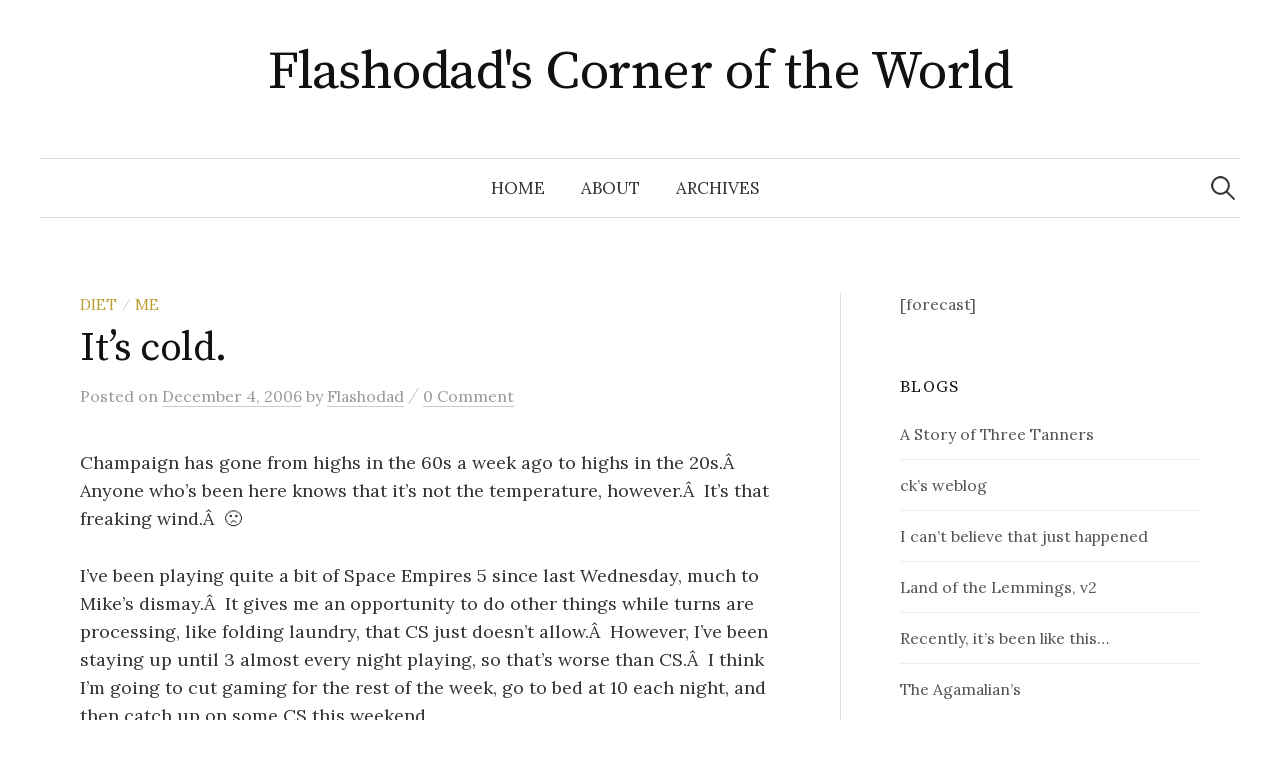

--- FILE ---
content_type: text/html; charset=UTF-8
request_url: https://flashodad.com/2006/12/04/its-cold/
body_size: 8620
content:
<!DOCTYPE html>
<html lang="en-US">
<head>
<meta charset="UTF-8">
<meta name="viewport" content="width=device-width, initial-scale=1">
<link rel="pingback" href="https://flashodad.com/xmlrpc.php">
<title>It&#8217;s cold. &#8211; Flashodad&#039;s Corner of the World</title>
<meta name='robots' content='max-image-preview:large' />
<link rel='dns-prefetch' href='//fonts.googleapis.com' />
<link rel="alternate" type="application/rss+xml" title="Flashodad&#039;s Corner of the World &raquo; Feed" href="https://flashodad.com/feed/" />
<link rel="alternate" type="application/rss+xml" title="Flashodad&#039;s Corner of the World &raquo; Comments Feed" href="https://flashodad.com/comments/feed/" />
<link rel="alternate" type="application/rss+xml" title="Flashodad&#039;s Corner of the World &raquo; It&#8217;s cold. Comments Feed" href="https://flashodad.com/2006/12/04/its-cold/feed/" />
<link rel="alternate" title="oEmbed (JSON)" type="application/json+oembed" href="https://flashodad.com/wp-json/oembed/1.0/embed?url=https%3A%2F%2Fflashodad.com%2F2006%2F12%2F04%2Fits-cold%2F" />
<link rel="alternate" title="oEmbed (XML)" type="text/xml+oembed" href="https://flashodad.com/wp-json/oembed/1.0/embed?url=https%3A%2F%2Fflashodad.com%2F2006%2F12%2F04%2Fits-cold%2F&#038;format=xml" />
<style id='wp-img-auto-sizes-contain-inline-css' type='text/css'>
img:is([sizes=auto i],[sizes^="auto," i]){contain-intrinsic-size:3000px 1500px}
/*# sourceURL=wp-img-auto-sizes-contain-inline-css */
</style>
<style id='wp-emoji-styles-inline-css' type='text/css'>

	img.wp-smiley, img.emoji {
		display: inline !important;
		border: none !important;
		box-shadow: none !important;
		height: 1em !important;
		width: 1em !important;
		margin: 0 0.07em !important;
		vertical-align: -0.1em !important;
		background: none !important;
		padding: 0 !important;
	}
/*# sourceURL=wp-emoji-styles-inline-css */
</style>
<style id='wp-block-library-inline-css' type='text/css'>
:root{--wp-block-synced-color:#7a00df;--wp-block-synced-color--rgb:122,0,223;--wp-bound-block-color:var(--wp-block-synced-color);--wp-editor-canvas-background:#ddd;--wp-admin-theme-color:#007cba;--wp-admin-theme-color--rgb:0,124,186;--wp-admin-theme-color-darker-10:#006ba1;--wp-admin-theme-color-darker-10--rgb:0,107,160.5;--wp-admin-theme-color-darker-20:#005a87;--wp-admin-theme-color-darker-20--rgb:0,90,135;--wp-admin-border-width-focus:2px}@media (min-resolution:192dpi){:root{--wp-admin-border-width-focus:1.5px}}.wp-element-button{cursor:pointer}:root .has-very-light-gray-background-color{background-color:#eee}:root .has-very-dark-gray-background-color{background-color:#313131}:root .has-very-light-gray-color{color:#eee}:root .has-very-dark-gray-color{color:#313131}:root .has-vivid-green-cyan-to-vivid-cyan-blue-gradient-background{background:linear-gradient(135deg,#00d084,#0693e3)}:root .has-purple-crush-gradient-background{background:linear-gradient(135deg,#34e2e4,#4721fb 50%,#ab1dfe)}:root .has-hazy-dawn-gradient-background{background:linear-gradient(135deg,#faaca8,#dad0ec)}:root .has-subdued-olive-gradient-background{background:linear-gradient(135deg,#fafae1,#67a671)}:root .has-atomic-cream-gradient-background{background:linear-gradient(135deg,#fdd79a,#004a59)}:root .has-nightshade-gradient-background{background:linear-gradient(135deg,#330968,#31cdcf)}:root .has-midnight-gradient-background{background:linear-gradient(135deg,#020381,#2874fc)}:root{--wp--preset--font-size--normal:16px;--wp--preset--font-size--huge:42px}.has-regular-font-size{font-size:1em}.has-larger-font-size{font-size:2.625em}.has-normal-font-size{font-size:var(--wp--preset--font-size--normal)}.has-huge-font-size{font-size:var(--wp--preset--font-size--huge)}.has-text-align-center{text-align:center}.has-text-align-left{text-align:left}.has-text-align-right{text-align:right}.has-fit-text{white-space:nowrap!important}#end-resizable-editor-section{display:none}.aligncenter{clear:both}.items-justified-left{justify-content:flex-start}.items-justified-center{justify-content:center}.items-justified-right{justify-content:flex-end}.items-justified-space-between{justify-content:space-between}.screen-reader-text{border:0;clip-path:inset(50%);height:1px;margin:-1px;overflow:hidden;padding:0;position:absolute;width:1px;word-wrap:normal!important}.screen-reader-text:focus{background-color:#ddd;clip-path:none;color:#444;display:block;font-size:1em;height:auto;left:5px;line-height:normal;padding:15px 23px 14px;text-decoration:none;top:5px;width:auto;z-index:100000}html :where(.has-border-color){border-style:solid}html :where([style*=border-top-color]){border-top-style:solid}html :where([style*=border-right-color]){border-right-style:solid}html :where([style*=border-bottom-color]){border-bottom-style:solid}html :where([style*=border-left-color]){border-left-style:solid}html :where([style*=border-width]){border-style:solid}html :where([style*=border-top-width]){border-top-style:solid}html :where([style*=border-right-width]){border-right-style:solid}html :where([style*=border-bottom-width]){border-bottom-style:solid}html :where([style*=border-left-width]){border-left-style:solid}html :where(img[class*=wp-image-]){height:auto;max-width:100%}:where(figure){margin:0 0 1em}html :where(.is-position-sticky){--wp-admin--admin-bar--position-offset:var(--wp-admin--admin-bar--height,0px)}@media screen and (max-width:600px){html :where(.is-position-sticky){--wp-admin--admin-bar--position-offset:0px}}

/*# sourceURL=wp-block-library-inline-css */
</style><style id='global-styles-inline-css' type='text/css'>
:root{--wp--preset--aspect-ratio--square: 1;--wp--preset--aspect-ratio--4-3: 4/3;--wp--preset--aspect-ratio--3-4: 3/4;--wp--preset--aspect-ratio--3-2: 3/2;--wp--preset--aspect-ratio--2-3: 2/3;--wp--preset--aspect-ratio--16-9: 16/9;--wp--preset--aspect-ratio--9-16: 9/16;--wp--preset--color--black: #000000;--wp--preset--color--cyan-bluish-gray: #abb8c3;--wp--preset--color--white: #ffffff;--wp--preset--color--pale-pink: #f78da7;--wp--preset--color--vivid-red: #cf2e2e;--wp--preset--color--luminous-vivid-orange: #ff6900;--wp--preset--color--luminous-vivid-amber: #fcb900;--wp--preset--color--light-green-cyan: #7bdcb5;--wp--preset--color--vivid-green-cyan: #00d084;--wp--preset--color--pale-cyan-blue: #8ed1fc;--wp--preset--color--vivid-cyan-blue: #0693e3;--wp--preset--color--vivid-purple: #9b51e0;--wp--preset--gradient--vivid-cyan-blue-to-vivid-purple: linear-gradient(135deg,rgb(6,147,227) 0%,rgb(155,81,224) 100%);--wp--preset--gradient--light-green-cyan-to-vivid-green-cyan: linear-gradient(135deg,rgb(122,220,180) 0%,rgb(0,208,130) 100%);--wp--preset--gradient--luminous-vivid-amber-to-luminous-vivid-orange: linear-gradient(135deg,rgb(252,185,0) 0%,rgb(255,105,0) 100%);--wp--preset--gradient--luminous-vivid-orange-to-vivid-red: linear-gradient(135deg,rgb(255,105,0) 0%,rgb(207,46,46) 100%);--wp--preset--gradient--very-light-gray-to-cyan-bluish-gray: linear-gradient(135deg,rgb(238,238,238) 0%,rgb(169,184,195) 100%);--wp--preset--gradient--cool-to-warm-spectrum: linear-gradient(135deg,rgb(74,234,220) 0%,rgb(151,120,209) 20%,rgb(207,42,186) 40%,rgb(238,44,130) 60%,rgb(251,105,98) 80%,rgb(254,248,76) 100%);--wp--preset--gradient--blush-light-purple: linear-gradient(135deg,rgb(255,206,236) 0%,rgb(152,150,240) 100%);--wp--preset--gradient--blush-bordeaux: linear-gradient(135deg,rgb(254,205,165) 0%,rgb(254,45,45) 50%,rgb(107,0,62) 100%);--wp--preset--gradient--luminous-dusk: linear-gradient(135deg,rgb(255,203,112) 0%,rgb(199,81,192) 50%,rgb(65,88,208) 100%);--wp--preset--gradient--pale-ocean: linear-gradient(135deg,rgb(255,245,203) 0%,rgb(182,227,212) 50%,rgb(51,167,181) 100%);--wp--preset--gradient--electric-grass: linear-gradient(135deg,rgb(202,248,128) 0%,rgb(113,206,126) 100%);--wp--preset--gradient--midnight: linear-gradient(135deg,rgb(2,3,129) 0%,rgb(40,116,252) 100%);--wp--preset--font-size--small: 13px;--wp--preset--font-size--medium: 20px;--wp--preset--font-size--large: 36px;--wp--preset--font-size--x-large: 42px;--wp--preset--spacing--20: 0.44rem;--wp--preset--spacing--30: 0.67rem;--wp--preset--spacing--40: 1rem;--wp--preset--spacing--50: 1.5rem;--wp--preset--spacing--60: 2.25rem;--wp--preset--spacing--70: 3.38rem;--wp--preset--spacing--80: 5.06rem;--wp--preset--shadow--natural: 6px 6px 9px rgba(0, 0, 0, 0.2);--wp--preset--shadow--deep: 12px 12px 50px rgba(0, 0, 0, 0.4);--wp--preset--shadow--sharp: 6px 6px 0px rgba(0, 0, 0, 0.2);--wp--preset--shadow--outlined: 6px 6px 0px -3px rgb(255, 255, 255), 6px 6px rgb(0, 0, 0);--wp--preset--shadow--crisp: 6px 6px 0px rgb(0, 0, 0);}:where(.is-layout-flex){gap: 0.5em;}:where(.is-layout-grid){gap: 0.5em;}body .is-layout-flex{display: flex;}.is-layout-flex{flex-wrap: wrap;align-items: center;}.is-layout-flex > :is(*, div){margin: 0;}body .is-layout-grid{display: grid;}.is-layout-grid > :is(*, div){margin: 0;}:where(.wp-block-columns.is-layout-flex){gap: 2em;}:where(.wp-block-columns.is-layout-grid){gap: 2em;}:where(.wp-block-post-template.is-layout-flex){gap: 1.25em;}:where(.wp-block-post-template.is-layout-grid){gap: 1.25em;}.has-black-color{color: var(--wp--preset--color--black) !important;}.has-cyan-bluish-gray-color{color: var(--wp--preset--color--cyan-bluish-gray) !important;}.has-white-color{color: var(--wp--preset--color--white) !important;}.has-pale-pink-color{color: var(--wp--preset--color--pale-pink) !important;}.has-vivid-red-color{color: var(--wp--preset--color--vivid-red) !important;}.has-luminous-vivid-orange-color{color: var(--wp--preset--color--luminous-vivid-orange) !important;}.has-luminous-vivid-amber-color{color: var(--wp--preset--color--luminous-vivid-amber) !important;}.has-light-green-cyan-color{color: var(--wp--preset--color--light-green-cyan) !important;}.has-vivid-green-cyan-color{color: var(--wp--preset--color--vivid-green-cyan) !important;}.has-pale-cyan-blue-color{color: var(--wp--preset--color--pale-cyan-blue) !important;}.has-vivid-cyan-blue-color{color: var(--wp--preset--color--vivid-cyan-blue) !important;}.has-vivid-purple-color{color: var(--wp--preset--color--vivid-purple) !important;}.has-black-background-color{background-color: var(--wp--preset--color--black) !important;}.has-cyan-bluish-gray-background-color{background-color: var(--wp--preset--color--cyan-bluish-gray) !important;}.has-white-background-color{background-color: var(--wp--preset--color--white) !important;}.has-pale-pink-background-color{background-color: var(--wp--preset--color--pale-pink) !important;}.has-vivid-red-background-color{background-color: var(--wp--preset--color--vivid-red) !important;}.has-luminous-vivid-orange-background-color{background-color: var(--wp--preset--color--luminous-vivid-orange) !important;}.has-luminous-vivid-amber-background-color{background-color: var(--wp--preset--color--luminous-vivid-amber) !important;}.has-light-green-cyan-background-color{background-color: var(--wp--preset--color--light-green-cyan) !important;}.has-vivid-green-cyan-background-color{background-color: var(--wp--preset--color--vivid-green-cyan) !important;}.has-pale-cyan-blue-background-color{background-color: var(--wp--preset--color--pale-cyan-blue) !important;}.has-vivid-cyan-blue-background-color{background-color: var(--wp--preset--color--vivid-cyan-blue) !important;}.has-vivid-purple-background-color{background-color: var(--wp--preset--color--vivid-purple) !important;}.has-black-border-color{border-color: var(--wp--preset--color--black) !important;}.has-cyan-bluish-gray-border-color{border-color: var(--wp--preset--color--cyan-bluish-gray) !important;}.has-white-border-color{border-color: var(--wp--preset--color--white) !important;}.has-pale-pink-border-color{border-color: var(--wp--preset--color--pale-pink) !important;}.has-vivid-red-border-color{border-color: var(--wp--preset--color--vivid-red) !important;}.has-luminous-vivid-orange-border-color{border-color: var(--wp--preset--color--luminous-vivid-orange) !important;}.has-luminous-vivid-amber-border-color{border-color: var(--wp--preset--color--luminous-vivid-amber) !important;}.has-light-green-cyan-border-color{border-color: var(--wp--preset--color--light-green-cyan) !important;}.has-vivid-green-cyan-border-color{border-color: var(--wp--preset--color--vivid-green-cyan) !important;}.has-pale-cyan-blue-border-color{border-color: var(--wp--preset--color--pale-cyan-blue) !important;}.has-vivid-cyan-blue-border-color{border-color: var(--wp--preset--color--vivid-cyan-blue) !important;}.has-vivid-purple-border-color{border-color: var(--wp--preset--color--vivid-purple) !important;}.has-vivid-cyan-blue-to-vivid-purple-gradient-background{background: var(--wp--preset--gradient--vivid-cyan-blue-to-vivid-purple) !important;}.has-light-green-cyan-to-vivid-green-cyan-gradient-background{background: var(--wp--preset--gradient--light-green-cyan-to-vivid-green-cyan) !important;}.has-luminous-vivid-amber-to-luminous-vivid-orange-gradient-background{background: var(--wp--preset--gradient--luminous-vivid-amber-to-luminous-vivid-orange) !important;}.has-luminous-vivid-orange-to-vivid-red-gradient-background{background: var(--wp--preset--gradient--luminous-vivid-orange-to-vivid-red) !important;}.has-very-light-gray-to-cyan-bluish-gray-gradient-background{background: var(--wp--preset--gradient--very-light-gray-to-cyan-bluish-gray) !important;}.has-cool-to-warm-spectrum-gradient-background{background: var(--wp--preset--gradient--cool-to-warm-spectrum) !important;}.has-blush-light-purple-gradient-background{background: var(--wp--preset--gradient--blush-light-purple) !important;}.has-blush-bordeaux-gradient-background{background: var(--wp--preset--gradient--blush-bordeaux) !important;}.has-luminous-dusk-gradient-background{background: var(--wp--preset--gradient--luminous-dusk) !important;}.has-pale-ocean-gradient-background{background: var(--wp--preset--gradient--pale-ocean) !important;}.has-electric-grass-gradient-background{background: var(--wp--preset--gradient--electric-grass) !important;}.has-midnight-gradient-background{background: var(--wp--preset--gradient--midnight) !important;}.has-small-font-size{font-size: var(--wp--preset--font-size--small) !important;}.has-medium-font-size{font-size: var(--wp--preset--font-size--medium) !important;}.has-large-font-size{font-size: var(--wp--preset--font-size--large) !important;}.has-x-large-font-size{font-size: var(--wp--preset--font-size--x-large) !important;}
/*# sourceURL=global-styles-inline-css */
</style>

<style id='classic-theme-styles-inline-css' type='text/css'>
/*! This file is auto-generated */
.wp-block-button__link{color:#fff;background-color:#32373c;border-radius:9999px;box-shadow:none;text-decoration:none;padding:calc(.667em + 2px) calc(1.333em + 2px);font-size:1.125em}.wp-block-file__button{background:#32373c;color:#fff;text-decoration:none}
/*# sourceURL=/wp-includes/css/classic-themes.min.css */
</style>
<link rel='stylesheet' id='graphy-font-css' href='https://fonts.googleapis.com/css?family=Source+Serif+Pro%3A400%7CLora%3A400%2C400italic%2C700&#038;subset=latin%2Clatin-ext' type='text/css' media='all' />
<link rel='stylesheet' id='genericons-css' href='https://flashodad.com/wp-content/themes/graphy/genericons/genericons.css?ver=3.4.1' type='text/css' media='all' />
<link rel='stylesheet' id='normalize-css' href='https://flashodad.com/wp-content/themes/graphy/css/normalize.css?ver=4.1.1' type='text/css' media='all' />
<link rel='stylesheet' id='graphy-style-css' href='https://flashodad.com/wp-content/themes/graphy/style.css?ver=2.3.2' type='text/css' media='all' />
<script type="text/javascript" src="https://flashodad.com/wp-includes/js/jquery/jquery.min.js?ver=3.7.1" id="jquery-core-js"></script>
<script type="text/javascript" src="https://flashodad.com/wp-includes/js/jquery/jquery-migrate.min.js?ver=3.4.1" id="jquery-migrate-js"></script>
<link rel="https://api.w.org/" href="https://flashodad.com/wp-json/" /><link rel="alternate" title="JSON" type="application/json" href="https://flashodad.com/wp-json/wp/v2/posts/87" /><link rel="EditURI" type="application/rsd+xml" title="RSD" href="https://flashodad.com/xmlrpc.php?rsd" />
<meta name="generator" content="WordPress 6.9" />
<link rel="canonical" href="https://flashodad.com/2006/12/04/its-cold/" />
<link rel='shortlink' href='https://flashodad.com/?p=87' />
	<style type="text/css">
		/* Colors */
				.entry-content a, .entry-summary a, .page-content a, .author-profile-description a, .comment-content a, .main-navigation .current_page_item > a, .main-navigation .current-menu-item > a {
			color: #a62425;
		}
						.main-navigation a:hover, .entry-content a:hover, .entry-summary a:hover, .page-content a:hover, .author-profile-description a:hover, .comment-content a:hover {
			color: #b85051;
		}
		
			</style>
	</head>

<body class="wp-singular post-template-default single single-post postid-87 single-format-standard wp-theme-graphy has-sidebar footer-0 has-avatars">
<div id="page" class="hfeed site">
	<a class="skip-link screen-reader-text" href="#content">Skip to content</a>

	<header id="masthead" class="site-header">

		<div class="site-branding">
					<div class="site-title"><a href="https://flashodad.com/" rel="home">Flashodad&#039;s Corner of the World</a></div>
						<div class="site-description"></div>
						</div><!-- .site-branding -->

				<nav id="site-navigation" class="main-navigation">
			<button class="menu-toggle"><span class="menu-text">Menu</span></button>
			<div class="menu"><ul>
<li ><a href="https://flashodad.com/">Home</a></li><li class="page_item page-item-199"><a href="https://flashodad.com/about/">about</a></li>
<li class="page_item page-item-198"><a href="https://flashodad.com/archives/">Archives</a></li>
</ul></div>
						<form role="search" method="get" class="search-form" action="https://flashodad.com/">
				<label>
					<span class="screen-reader-text">Search for:</span>
					<input type="search" class="search-field" placeholder="Search &hellip;" value="" name="s" />
				</label>
				<input type="submit" class="search-submit" value="Search" />
			</form>					</nav><!-- #site-navigation -->
		
		
	</header><!-- #masthead -->

	<div id="content" class="site-content">

	<div id="primary" class="content-area">
		<main id="main" class="site-main">

		
			
<div class="post-full post-full-summary">
	<article id="post-87" class="post-87 post type-post status-publish format-standard hentry category-diet category-me">
		<header class="entry-header">
			<div class="cat-links"><a rel="category tag" href="https://flashodad.com/category/diet/" class="category category-8">Diet</a><span class="category-sep">/</span><a rel="category tag" href="https://flashodad.com/category/me/" class="category category-4">Me</a></div><!-- .cat-links -->
			<h1 class="entry-title">It&#8217;s cold.</h1>
				<div class="entry-meta">
		Posted		<span class="posted-on">on		<a href="https://flashodad.com/2006/12/04/its-cold/" rel="bookmark"><time class="entry-date published updated" datetime="2006-12-04T17:59:05-08:00">December 4, 2006</time></a>		</span>
		<span class="byline">by			<span class="author vcard">
				<a class="url fn n" href="https://flashodad.com/author/flashodad/" title="View all posts by Flashodad"><span class="author-name">Flashodad</span></a>
			</span>
		</span>
					<span class="entry-meta-sep"> / </span>
			<span class="comments-link">
				<a href="https://flashodad.com/2006/12/04/its-cold/#respond">0 Comment</a>			</span>
			</div><!-- .entry-meta -->
						</header><!-- .entry-header -->

		<div class="entry-content">
			<p>Champaign has gone from highs in the 60s a week ago to highs in the 20s.Â  Anyone who&#8217;s been here knows that it&#8217;s not the temperature, however.Â  It&#8217;s that freaking wind.Â  🙁</p>
<p>I&#8217;ve been playing quite a bit of Space Empires 5 since last Wednesday, much to Mike&#8217;s dismay.Â  It gives me an opportunity to do other things while turns are processing, like folding laundry, that CS just doesn&#8217;t allow.Â  However, I&#8217;ve been staying up until 3 almost every night playing, so that&#8217;s worse than CS.Â  I think I&#8217;m going to cut gaming for the rest of the week, go to bed at 10 each night, and then catch up on some CS this weekend.<br />
Hmmm&#8230;what else has been going on?Â  Still awaiting a couple of e-mail responses.Â  Trying to cut expenses for the next couple of months to try to pay down my credit card debt and/or have some spare money for Christmas shopping.Â  Still trying to lose weight.</p>
<p>Ah, yeah.Â  That.Â  I weighed in at 240.3 this morning, which means that Thanksgiving didn&#8217;t totally derail me.Â  I&#8217;ve got goals set, timelines in mind, and a few rewards planned along the way.Â  I&#8217;m feeling good about this.Â  Also, I looked at myself in the mirror earlier and realized that I need more sleep.Â  The dark bags under my eyes are not that flattering&#8230;</p>
<p>And now it is 5:00.Â  Time to hit the road.</p>
					</div><!-- .entry-content -->

		
			<div class="author-profile">
		<div class="author-profile-avatar">
			<img alt='' src='https://secure.gravatar.com/avatar/2cf5e566a386f97219e7b024176db521ccbf13a81848ba244fae30940bced78e?s=90&#038;d=mm&#038;r=g' srcset='https://secure.gravatar.com/avatar/2cf5e566a386f97219e7b024176db521ccbf13a81848ba244fae30940bced78e?s=180&#038;d=mm&#038;r=g 2x' class='avatar avatar-90 photo' height='90' width='90' decoding='async'/>		</div><!-- .author-profile-avatar -->
		<div class="author-profile-meta">
			<div class="author-profile-name"><strong>Flashodad</strong></div>
		</div><!-- .author-profile-meta -->
		<div class="author-profile-description">
						<a class="author-profile-description-link" href="https://flashodad.com/author/flashodad/" rel="author">View all posts by Flashodad &rarr;</a>
		</div><!-- .author-profile-description -->
	</div><!-- .author-profile -->
	
	</article><!-- #post-## -->
</div><!-- .post-full -->

	<nav class="navigation post-navigation">
		<h2 class="screen-reader-text">Post navigation</h2>
		<div class="nav-links">
			<div class="nav-previous"><div class="post-nav-title">Older post</div><a href="https://flashodad.com/2006/11/29/less-than-productive-day/" rel="prev">Less than productive day&#8230;</a></div><div class="nav-next"><div class="post-nav-title">Newer post</div><a href="https://flashodad.com/2006/12/11/christmastime/" rel="next">Christmastime</a></div>		</div><!-- .nav-links -->
	</nav><!-- .post-navigation -->
	

			
<div id="comments" class="comments-area">

	
	
	
		<div id="respond" class="comment-respond">
		<h3 id="reply-title" class="comment-reply-title">Leave a Comment</h3><p class="must-log-in">You must be <a href="https://flashodad.com/wp-login.php?redirect_to=https%3A%2F%2Fflashodad.com%2F2006%2F12%2F04%2Fits-cold%2F">logged in</a> to post a comment.</p>	</div><!-- #respond -->
	
</div><!-- #comments -->

		
		</main><!-- #main -->
	</div><!-- #primary -->


<div id="secondary" class="sidebar-area" role="complementary">
		<div class="normal-sidebar widget-area">
		<aside id="text-4" class="widget widget_text">			<div class="textwidget">[forecast]</div>
		</aside><aside id="linkcat-13" class="widget widget_links"><h2 class="widget-title">Blogs</h2>
	<ul class='xoxo blogroll'>
<li><a href="http://3tanners.blogspot.com/" rel="friend met">A Story of Three Tanners</a></li>
<li><a href="http://ck.cx" rel="friend met colleague">ck&#8217;s weblog</a></li>
<li><a href="http://icantbelievethatjusthappened.blogspot.com/">I can&#8217;t believe that just happened</a></li>
<li><a href="http://betka.net/wordpress/" rel="friend met colleague">Land of the Lemmings, v2</a></li>
<li><a href="http://www-dave.cs.uiuc.edu/wordpress/" rel="friend met colleague">Recently, it’s been like this…</a></li>
<li><a href="http://agamalian.blogspot.com/" rel="friend met">The Agamalian&#8217;s</a></li>

	</ul>
</aside>
<aside id="meta-2" class="widget widget_meta"><h2 class="widget-title">Meta</h2>
		<ul>
						<li><a href="https://flashodad.com/wp-login.php">Log in</a></li>
			<li><a href="https://flashodad.com/feed/">Entries feed</a></li>
			<li><a href="https://flashodad.com/comments/feed/">Comments feed</a></li>

			<li><a href="https://wordpress.org/">WordPress.org</a></li>
		</ul>

		</aside><aside id="archives-2" class="widget widget_archive"><h2 class="widget-title">Archives</h2>
			<ul>
					<li><a href='https://flashodad.com/2020/04/'>April 2020</a></li>
	<li><a href='https://flashodad.com/2011/02/'>February 2011</a></li>
	<li><a href='https://flashodad.com/2011/01/'>January 2011</a></li>
	<li><a href='https://flashodad.com/2010/03/'>March 2010</a></li>
	<li><a href='https://flashodad.com/2009/06/'>June 2009</a></li>
	<li><a href='https://flashodad.com/2009/05/'>May 2009</a></li>
	<li><a href='https://flashodad.com/2009/04/'>April 2009</a></li>
	<li><a href='https://flashodad.com/2009/03/'>March 2009</a></li>
	<li><a href='https://flashodad.com/2008/11/'>November 2008</a></li>
	<li><a href='https://flashodad.com/2008/10/'>October 2008</a></li>
	<li><a href='https://flashodad.com/2008/09/'>September 2008</a></li>
	<li><a href='https://flashodad.com/2008/08/'>August 2008</a></li>
	<li><a href='https://flashodad.com/2008/07/'>July 2008</a></li>
	<li><a href='https://flashodad.com/2008/06/'>June 2008</a></li>
	<li><a href='https://flashodad.com/2008/05/'>May 2008</a></li>
	<li><a href='https://flashodad.com/2008/04/'>April 2008</a></li>
	<li><a href='https://flashodad.com/2008/03/'>March 2008</a></li>
	<li><a href='https://flashodad.com/2008/02/'>February 2008</a></li>
	<li><a href='https://flashodad.com/2008/01/'>January 2008</a></li>
	<li><a href='https://flashodad.com/2007/12/'>December 2007</a></li>
	<li><a href='https://flashodad.com/2007/11/'>November 2007</a></li>
	<li><a href='https://flashodad.com/2007/10/'>October 2007</a></li>
	<li><a href='https://flashodad.com/2007/09/'>September 2007</a></li>
	<li><a href='https://flashodad.com/2007/08/'>August 2007</a></li>
	<li><a href='https://flashodad.com/2007/07/'>July 2007</a></li>
	<li><a href='https://flashodad.com/2007/06/'>June 2007</a></li>
	<li><a href='https://flashodad.com/2007/05/'>May 2007</a></li>
	<li><a href='https://flashodad.com/2007/04/'>April 2007</a></li>
	<li><a href='https://flashodad.com/2007/03/'>March 2007</a></li>
	<li><a href='https://flashodad.com/2007/01/'>January 2007</a></li>
	<li><a href='https://flashodad.com/2006/12/'>December 2006</a></li>
	<li><a href='https://flashodad.com/2006/11/'>November 2006</a></li>
	<li><a href='https://flashodad.com/2006/10/'>October 2006</a></li>
	<li><a href='https://flashodad.com/2006/09/'>September 2006</a></li>
	<li><a href='https://flashodad.com/2006/08/'>August 2006</a></li>
	<li><a href='https://flashodad.com/2006/07/'>July 2006</a></li>
	<li><a href='https://flashodad.com/2006/06/'>June 2006</a></li>
	<li><a href='https://flashodad.com/2006/05/'>May 2006</a></li>
			</ul>

			</aside>	</div><!-- .normal-sidebar -->
	</div><!-- #secondary -->

	</div><!-- #content -->

	<footer id="colophon" class="site-footer">

		
		<div class="site-bottom">

			<div class="site-info">
				<div class="site-copyright">
					&copy; 2026 <a href="https://flashodad.com/" rel="home">Flashodad&#039;s Corner of the World</a>
				</div><!-- .site-copyright -->
				<div class="site-credit">
					Powered by <a href="https://wordpress.org/">WordPress</a>				<span class="site-credit-sep"> | </span>
					Theme: <a href="http://themegraphy.com/wordpress-themes/graphy/">Graphy</a> by Themegraphy				</div><!-- .site-credit -->
			</div><!-- .site-info -->

		</div><!-- .site-bottom -->

	</footer><!-- #colophon -->
</div><!-- #page -->

<script type="speculationrules">
{"prefetch":[{"source":"document","where":{"and":[{"href_matches":"/*"},{"not":{"href_matches":["/wp-*.php","/wp-admin/*","/wp-content/uploads/*","/wp-content/*","/wp-content/plugins/*","/wp-content/themes/graphy/*","/*\\?(.+)"]}},{"not":{"selector_matches":"a[rel~=\"nofollow\"]"}},{"not":{"selector_matches":".no-prefetch, .no-prefetch a"}}]},"eagerness":"conservative"}]}
</script>
<script type="text/javascript" src="https://flashodad.com/wp-content/themes/graphy/js/jquery.fitvids.js?ver=1.1" id="fitvids-js"></script>
<script type="text/javascript" src="https://flashodad.com/wp-content/themes/graphy/js/skip-link-focus-fix.js?ver=20160525" id="graphy-skip-link-focus-fix-js"></script>
<script type="text/javascript" src="https://flashodad.com/wp-content/themes/graphy/js/navigation.js?ver=20160525" id="graphy-navigation-js"></script>
<script type="text/javascript" src="https://flashodad.com/wp-content/themes/graphy/js/doubletaptogo.min.js?ver=1.0.0" id="double-tap-to-go-js"></script>
<script type="text/javascript" src="https://flashodad.com/wp-content/themes/graphy/js/functions.js?ver=20160822" id="graphy-functions-js"></script>
<script id="wp-emoji-settings" type="application/json">
{"baseUrl":"https://s.w.org/images/core/emoji/17.0.2/72x72/","ext":".png","svgUrl":"https://s.w.org/images/core/emoji/17.0.2/svg/","svgExt":".svg","source":{"concatemoji":"https://flashodad.com/wp-includes/js/wp-emoji-release.min.js?ver=6.9"}}
</script>
<script type="module">
/* <![CDATA[ */
/*! This file is auto-generated */
const a=JSON.parse(document.getElementById("wp-emoji-settings").textContent),o=(window._wpemojiSettings=a,"wpEmojiSettingsSupports"),s=["flag","emoji"];function i(e){try{var t={supportTests:e,timestamp:(new Date).valueOf()};sessionStorage.setItem(o,JSON.stringify(t))}catch(e){}}function c(e,t,n){e.clearRect(0,0,e.canvas.width,e.canvas.height),e.fillText(t,0,0);t=new Uint32Array(e.getImageData(0,0,e.canvas.width,e.canvas.height).data);e.clearRect(0,0,e.canvas.width,e.canvas.height),e.fillText(n,0,0);const a=new Uint32Array(e.getImageData(0,0,e.canvas.width,e.canvas.height).data);return t.every((e,t)=>e===a[t])}function p(e,t){e.clearRect(0,0,e.canvas.width,e.canvas.height),e.fillText(t,0,0);var n=e.getImageData(16,16,1,1);for(let e=0;e<n.data.length;e++)if(0!==n.data[e])return!1;return!0}function u(e,t,n,a){switch(t){case"flag":return n(e,"\ud83c\udff3\ufe0f\u200d\u26a7\ufe0f","\ud83c\udff3\ufe0f\u200b\u26a7\ufe0f")?!1:!n(e,"\ud83c\udde8\ud83c\uddf6","\ud83c\udde8\u200b\ud83c\uddf6")&&!n(e,"\ud83c\udff4\udb40\udc67\udb40\udc62\udb40\udc65\udb40\udc6e\udb40\udc67\udb40\udc7f","\ud83c\udff4\u200b\udb40\udc67\u200b\udb40\udc62\u200b\udb40\udc65\u200b\udb40\udc6e\u200b\udb40\udc67\u200b\udb40\udc7f");case"emoji":return!a(e,"\ud83e\u1fac8")}return!1}function f(e,t,n,a){let r;const o=(r="undefined"!=typeof WorkerGlobalScope&&self instanceof WorkerGlobalScope?new OffscreenCanvas(300,150):document.createElement("canvas")).getContext("2d",{willReadFrequently:!0}),s=(o.textBaseline="top",o.font="600 32px Arial",{});return e.forEach(e=>{s[e]=t(o,e,n,a)}),s}function r(e){var t=document.createElement("script");t.src=e,t.defer=!0,document.head.appendChild(t)}a.supports={everything:!0,everythingExceptFlag:!0},new Promise(t=>{let n=function(){try{var e=JSON.parse(sessionStorage.getItem(o));if("object"==typeof e&&"number"==typeof e.timestamp&&(new Date).valueOf()<e.timestamp+604800&&"object"==typeof e.supportTests)return e.supportTests}catch(e){}return null}();if(!n){if("undefined"!=typeof Worker&&"undefined"!=typeof OffscreenCanvas&&"undefined"!=typeof URL&&URL.createObjectURL&&"undefined"!=typeof Blob)try{var e="postMessage("+f.toString()+"("+[JSON.stringify(s),u.toString(),c.toString(),p.toString()].join(",")+"));",a=new Blob([e],{type:"text/javascript"});const r=new Worker(URL.createObjectURL(a),{name:"wpTestEmojiSupports"});return void(r.onmessage=e=>{i(n=e.data),r.terminate(),t(n)})}catch(e){}i(n=f(s,u,c,p))}t(n)}).then(e=>{for(const n in e)a.supports[n]=e[n],a.supports.everything=a.supports.everything&&a.supports[n],"flag"!==n&&(a.supports.everythingExceptFlag=a.supports.everythingExceptFlag&&a.supports[n]);var t;a.supports.everythingExceptFlag=a.supports.everythingExceptFlag&&!a.supports.flag,a.supports.everything||((t=a.source||{}).concatemoji?r(t.concatemoji):t.wpemoji&&t.twemoji&&(r(t.twemoji),r(t.wpemoji)))});
//# sourceURL=https://flashodad.com/wp-includes/js/wp-emoji-loader.min.js
/* ]]> */
</script>

</body>
</html>
